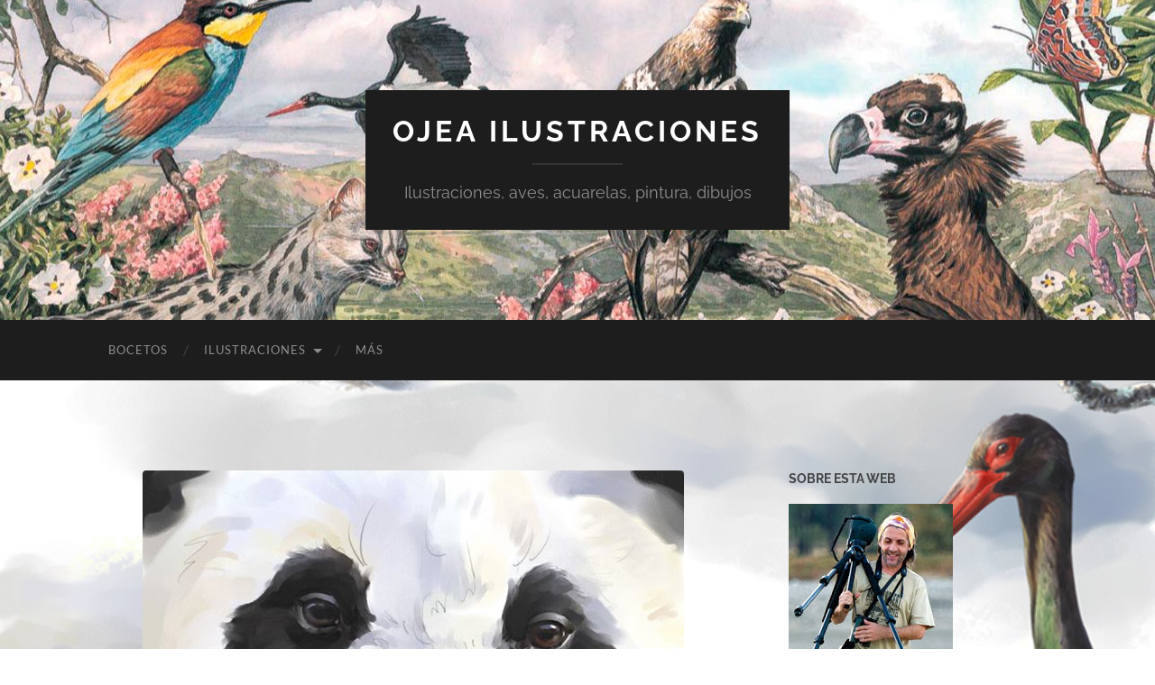

--- FILE ---
content_type: text/html; charset=UTF-8
request_url: https://www.ojeailustraciones.es/ilustraciones-de-mamiferos-i/970029_350304845100135_946016572_n/
body_size: 10954
content:
<!DOCTYPE html>

<html dir="ltr" lang="es" prefix="og: https://ogp.me/ns#">

	<head>

		<meta http-equiv="content-type" content="text/html" charset="UTF-8" />
		<meta name="viewport" content="width=device-width, initial-scale=1.0" >

		<link rel="profile" href="https://gmpg.org/xfn/11">

		<title>970029_350304845100135_946016572_n | Ojea ilustraciones</title>

		<!-- All in One SEO 4.9.3 - aioseo.com -->
	<meta name="description" content="Más ilustraciones interesantes en: Super Ilustraciones" />
	<meta name="robots" content="max-image-preview:large" />
	<meta name="author" content="admin"/>
	<link rel="canonical" href="https://www.ojeailustraciones.es/ilustraciones-de-mamiferos-i/970029_350304845100135_946016572_n/" />
	<meta name="generator" content="All in One SEO (AIOSEO) 4.9.3" />
		<meta property="og:locale" content="es_ES" />
		<meta property="og:site_name" content="Ojea ilustraciones | Ilustraciones, aves, acuarelas, pintura, dibujos" />
		<meta property="og:type" content="article" />
		<meta property="og:title" content="970029_350304845100135_946016572_n | Ojea ilustraciones" />
		<meta property="og:url" content="https://www.ojeailustraciones.es/ilustraciones-de-mamiferos-i/970029_350304845100135_946016572_n/" />
		<meta property="article:published_time" content="2018-07-10T11:12:31+00:00" />
		<meta property="article:modified_time" content="2018-09-11T08:15:21+00:00" />
		<meta name="twitter:card" content="summary" />
		<meta name="twitter:title" content="970029_350304845100135_946016572_n | Ojea ilustraciones" />
		<script type="application/ld+json" class="aioseo-schema">
			{"@context":"https:\/\/schema.org","@graph":[{"@type":"BreadcrumbList","@id":"https:\/\/www.ojeailustraciones.es\/ilustraciones-de-mamiferos-i\/970029_350304845100135_946016572_n\/#breadcrumblist","itemListElement":[{"@type":"ListItem","@id":"https:\/\/www.ojeailustraciones.es#listItem","position":1,"name":"Home","item":"https:\/\/www.ojeailustraciones.es","nextItem":{"@type":"ListItem","@id":"https:\/\/www.ojeailustraciones.es\/ilustraciones-de-mamiferos-i\/970029_350304845100135_946016572_n\/#listItem","name":"970029_350304845100135_946016572_n"}},{"@type":"ListItem","@id":"https:\/\/www.ojeailustraciones.es\/ilustraciones-de-mamiferos-i\/970029_350304845100135_946016572_n\/#listItem","position":2,"name":"970029_350304845100135_946016572_n","previousItem":{"@type":"ListItem","@id":"https:\/\/www.ojeailustraciones.es#listItem","name":"Home"}}]},{"@type":"ItemPage","@id":"https:\/\/www.ojeailustraciones.es\/ilustraciones-de-mamiferos-i\/970029_350304845100135_946016572_n\/#itempage","url":"https:\/\/www.ojeailustraciones.es\/ilustraciones-de-mamiferos-i\/970029_350304845100135_946016572_n\/","name":"970029_350304845100135_946016572_n | Ojea ilustraciones","description":"M\u00e1s ilustraciones interesantes en: Super Ilustraciones","inLanguage":"es-ES","isPartOf":{"@id":"https:\/\/www.ojeailustraciones.es\/#website"},"breadcrumb":{"@id":"https:\/\/www.ojeailustraciones.es\/ilustraciones-de-mamiferos-i\/970029_350304845100135_946016572_n\/#breadcrumblist"},"author":{"@id":"https:\/\/www.ojeailustraciones.es\/author\/admin\/#author"},"creator":{"@id":"https:\/\/www.ojeailustraciones.es\/author\/admin\/#author"},"datePublished":"2018-07-10T11:12:31+00:00","dateModified":"2018-09-11T08:15:21+00:00"},{"@type":"Organization","@id":"https:\/\/www.ojeailustraciones.es\/#organization","name":"Ojea ilustraciones","description":"Ilustraciones, aves, acuarelas, pintura, dibujos","url":"https:\/\/www.ojeailustraciones.es\/"},{"@type":"Person","@id":"https:\/\/www.ojeailustraciones.es\/author\/admin\/#author","url":"https:\/\/www.ojeailustraciones.es\/author\/admin\/","name":"admin","image":{"@type":"ImageObject","@id":"https:\/\/www.ojeailustraciones.es\/ilustraciones-de-mamiferos-i\/970029_350304845100135_946016572_n\/#authorImage","url":"https:\/\/secure.gravatar.com\/avatar\/8cf149acbf585d90ef7831b482517825a9ba126adbcca452386100e8be614f53?s=96&d=mm&r=g","width":96,"height":96,"caption":"admin"}},{"@type":"WebSite","@id":"https:\/\/www.ojeailustraciones.es\/#website","url":"https:\/\/www.ojeailustraciones.es\/","name":"Ojea ilustraciones","description":"Ilustraciones, aves, acuarelas, pintura, dibujos","inLanguage":"es-ES","publisher":{"@id":"https:\/\/www.ojeailustraciones.es\/#organization"}}]}
		</script>
		<!-- All in One SEO -->

<link rel="alternate" type="application/rss+xml" title="Ojea ilustraciones &raquo; Feed" href="https://www.ojeailustraciones.es/feed/" />
<link rel="alternate" title="oEmbed (JSON)" type="application/json+oembed" href="https://www.ojeailustraciones.es/wp-json/oembed/1.0/embed?url=https%3A%2F%2Fwww.ojeailustraciones.es%2Filustraciones-de-mamiferos-i%2F970029_350304845100135_946016572_n%2F" />
<link rel="alternate" title="oEmbed (XML)" type="text/xml+oembed" href="https://www.ojeailustraciones.es/wp-json/oembed/1.0/embed?url=https%3A%2F%2Fwww.ojeailustraciones.es%2Filustraciones-de-mamiferos-i%2F970029_350304845100135_946016572_n%2F&#038;format=xml" />
<style id='wp-img-auto-sizes-contain-inline-css' type='text/css'>
img:is([sizes=auto i],[sizes^="auto," i]){contain-intrinsic-size:3000px 1500px}
/*# sourceURL=wp-img-auto-sizes-contain-inline-css */
</style>

<style id='wp-emoji-styles-inline-css' type='text/css'>

	img.wp-smiley, img.emoji {
		display: inline !important;
		border: none !important;
		box-shadow: none !important;
		height: 1em !important;
		width: 1em !important;
		margin: 0 0.07em !important;
		vertical-align: -0.1em !important;
		background: none !important;
		padding: 0 !important;
	}
/*# sourceURL=wp-emoji-styles-inline-css */
</style>
<link rel='stylesheet' id='wp-block-library-css' href='https://www.ojeailustraciones.es/wp-includes/css/dist/block-library/style.min.css?ver=6.9' type='text/css' media='all' />
<style id='global-styles-inline-css' type='text/css'>
:root{--wp--preset--aspect-ratio--square: 1;--wp--preset--aspect-ratio--4-3: 4/3;--wp--preset--aspect-ratio--3-4: 3/4;--wp--preset--aspect-ratio--3-2: 3/2;--wp--preset--aspect-ratio--2-3: 2/3;--wp--preset--aspect-ratio--16-9: 16/9;--wp--preset--aspect-ratio--9-16: 9/16;--wp--preset--color--black: #000000;--wp--preset--color--cyan-bluish-gray: #abb8c3;--wp--preset--color--white: #fff;--wp--preset--color--pale-pink: #f78da7;--wp--preset--color--vivid-red: #cf2e2e;--wp--preset--color--luminous-vivid-orange: #ff6900;--wp--preset--color--luminous-vivid-amber: #fcb900;--wp--preset--color--light-green-cyan: #7bdcb5;--wp--preset--color--vivid-green-cyan: #00d084;--wp--preset--color--pale-cyan-blue: #8ed1fc;--wp--preset--color--vivid-cyan-blue: #0693e3;--wp--preset--color--vivid-purple: #9b51e0;--wp--preset--color--accent: #1abc9c;--wp--preset--color--dark-gray: #444;--wp--preset--color--medium-gray: #666;--wp--preset--color--light-gray: #888;--wp--preset--gradient--vivid-cyan-blue-to-vivid-purple: linear-gradient(135deg,rgb(6,147,227) 0%,rgb(155,81,224) 100%);--wp--preset--gradient--light-green-cyan-to-vivid-green-cyan: linear-gradient(135deg,rgb(122,220,180) 0%,rgb(0,208,130) 100%);--wp--preset--gradient--luminous-vivid-amber-to-luminous-vivid-orange: linear-gradient(135deg,rgb(252,185,0) 0%,rgb(255,105,0) 100%);--wp--preset--gradient--luminous-vivid-orange-to-vivid-red: linear-gradient(135deg,rgb(255,105,0) 0%,rgb(207,46,46) 100%);--wp--preset--gradient--very-light-gray-to-cyan-bluish-gray: linear-gradient(135deg,rgb(238,238,238) 0%,rgb(169,184,195) 100%);--wp--preset--gradient--cool-to-warm-spectrum: linear-gradient(135deg,rgb(74,234,220) 0%,rgb(151,120,209) 20%,rgb(207,42,186) 40%,rgb(238,44,130) 60%,rgb(251,105,98) 80%,rgb(254,248,76) 100%);--wp--preset--gradient--blush-light-purple: linear-gradient(135deg,rgb(255,206,236) 0%,rgb(152,150,240) 100%);--wp--preset--gradient--blush-bordeaux: linear-gradient(135deg,rgb(254,205,165) 0%,rgb(254,45,45) 50%,rgb(107,0,62) 100%);--wp--preset--gradient--luminous-dusk: linear-gradient(135deg,rgb(255,203,112) 0%,rgb(199,81,192) 50%,rgb(65,88,208) 100%);--wp--preset--gradient--pale-ocean: linear-gradient(135deg,rgb(255,245,203) 0%,rgb(182,227,212) 50%,rgb(51,167,181) 100%);--wp--preset--gradient--electric-grass: linear-gradient(135deg,rgb(202,248,128) 0%,rgb(113,206,126) 100%);--wp--preset--gradient--midnight: linear-gradient(135deg,rgb(2,3,129) 0%,rgb(40,116,252) 100%);--wp--preset--font-size--small: 16px;--wp--preset--font-size--medium: 20px;--wp--preset--font-size--large: 24px;--wp--preset--font-size--x-large: 42px;--wp--preset--font-size--regular: 19px;--wp--preset--font-size--larger: 32px;--wp--preset--spacing--20: 0.44rem;--wp--preset--spacing--30: 0.67rem;--wp--preset--spacing--40: 1rem;--wp--preset--spacing--50: 1.5rem;--wp--preset--spacing--60: 2.25rem;--wp--preset--spacing--70: 3.38rem;--wp--preset--spacing--80: 5.06rem;--wp--preset--shadow--natural: 6px 6px 9px rgba(0, 0, 0, 0.2);--wp--preset--shadow--deep: 12px 12px 50px rgba(0, 0, 0, 0.4);--wp--preset--shadow--sharp: 6px 6px 0px rgba(0, 0, 0, 0.2);--wp--preset--shadow--outlined: 6px 6px 0px -3px rgb(255, 255, 255), 6px 6px rgb(0, 0, 0);--wp--preset--shadow--crisp: 6px 6px 0px rgb(0, 0, 0);}:where(.is-layout-flex){gap: 0.5em;}:where(.is-layout-grid){gap: 0.5em;}body .is-layout-flex{display: flex;}.is-layout-flex{flex-wrap: wrap;align-items: center;}.is-layout-flex > :is(*, div){margin: 0;}body .is-layout-grid{display: grid;}.is-layout-grid > :is(*, div){margin: 0;}:where(.wp-block-columns.is-layout-flex){gap: 2em;}:where(.wp-block-columns.is-layout-grid){gap: 2em;}:where(.wp-block-post-template.is-layout-flex){gap: 1.25em;}:where(.wp-block-post-template.is-layout-grid){gap: 1.25em;}.has-black-color{color: var(--wp--preset--color--black) !important;}.has-cyan-bluish-gray-color{color: var(--wp--preset--color--cyan-bluish-gray) !important;}.has-white-color{color: var(--wp--preset--color--white) !important;}.has-pale-pink-color{color: var(--wp--preset--color--pale-pink) !important;}.has-vivid-red-color{color: var(--wp--preset--color--vivid-red) !important;}.has-luminous-vivid-orange-color{color: var(--wp--preset--color--luminous-vivid-orange) !important;}.has-luminous-vivid-amber-color{color: var(--wp--preset--color--luminous-vivid-amber) !important;}.has-light-green-cyan-color{color: var(--wp--preset--color--light-green-cyan) !important;}.has-vivid-green-cyan-color{color: var(--wp--preset--color--vivid-green-cyan) !important;}.has-pale-cyan-blue-color{color: var(--wp--preset--color--pale-cyan-blue) !important;}.has-vivid-cyan-blue-color{color: var(--wp--preset--color--vivid-cyan-blue) !important;}.has-vivid-purple-color{color: var(--wp--preset--color--vivid-purple) !important;}.has-black-background-color{background-color: var(--wp--preset--color--black) !important;}.has-cyan-bluish-gray-background-color{background-color: var(--wp--preset--color--cyan-bluish-gray) !important;}.has-white-background-color{background-color: var(--wp--preset--color--white) !important;}.has-pale-pink-background-color{background-color: var(--wp--preset--color--pale-pink) !important;}.has-vivid-red-background-color{background-color: var(--wp--preset--color--vivid-red) !important;}.has-luminous-vivid-orange-background-color{background-color: var(--wp--preset--color--luminous-vivid-orange) !important;}.has-luminous-vivid-amber-background-color{background-color: var(--wp--preset--color--luminous-vivid-amber) !important;}.has-light-green-cyan-background-color{background-color: var(--wp--preset--color--light-green-cyan) !important;}.has-vivid-green-cyan-background-color{background-color: var(--wp--preset--color--vivid-green-cyan) !important;}.has-pale-cyan-blue-background-color{background-color: var(--wp--preset--color--pale-cyan-blue) !important;}.has-vivid-cyan-blue-background-color{background-color: var(--wp--preset--color--vivid-cyan-blue) !important;}.has-vivid-purple-background-color{background-color: var(--wp--preset--color--vivid-purple) !important;}.has-black-border-color{border-color: var(--wp--preset--color--black) !important;}.has-cyan-bluish-gray-border-color{border-color: var(--wp--preset--color--cyan-bluish-gray) !important;}.has-white-border-color{border-color: var(--wp--preset--color--white) !important;}.has-pale-pink-border-color{border-color: var(--wp--preset--color--pale-pink) !important;}.has-vivid-red-border-color{border-color: var(--wp--preset--color--vivid-red) !important;}.has-luminous-vivid-orange-border-color{border-color: var(--wp--preset--color--luminous-vivid-orange) !important;}.has-luminous-vivid-amber-border-color{border-color: var(--wp--preset--color--luminous-vivid-amber) !important;}.has-light-green-cyan-border-color{border-color: var(--wp--preset--color--light-green-cyan) !important;}.has-vivid-green-cyan-border-color{border-color: var(--wp--preset--color--vivid-green-cyan) !important;}.has-pale-cyan-blue-border-color{border-color: var(--wp--preset--color--pale-cyan-blue) !important;}.has-vivid-cyan-blue-border-color{border-color: var(--wp--preset--color--vivid-cyan-blue) !important;}.has-vivid-purple-border-color{border-color: var(--wp--preset--color--vivid-purple) !important;}.has-vivid-cyan-blue-to-vivid-purple-gradient-background{background: var(--wp--preset--gradient--vivid-cyan-blue-to-vivid-purple) !important;}.has-light-green-cyan-to-vivid-green-cyan-gradient-background{background: var(--wp--preset--gradient--light-green-cyan-to-vivid-green-cyan) !important;}.has-luminous-vivid-amber-to-luminous-vivid-orange-gradient-background{background: var(--wp--preset--gradient--luminous-vivid-amber-to-luminous-vivid-orange) !important;}.has-luminous-vivid-orange-to-vivid-red-gradient-background{background: var(--wp--preset--gradient--luminous-vivid-orange-to-vivid-red) !important;}.has-very-light-gray-to-cyan-bluish-gray-gradient-background{background: var(--wp--preset--gradient--very-light-gray-to-cyan-bluish-gray) !important;}.has-cool-to-warm-spectrum-gradient-background{background: var(--wp--preset--gradient--cool-to-warm-spectrum) !important;}.has-blush-light-purple-gradient-background{background: var(--wp--preset--gradient--blush-light-purple) !important;}.has-blush-bordeaux-gradient-background{background: var(--wp--preset--gradient--blush-bordeaux) !important;}.has-luminous-dusk-gradient-background{background: var(--wp--preset--gradient--luminous-dusk) !important;}.has-pale-ocean-gradient-background{background: var(--wp--preset--gradient--pale-ocean) !important;}.has-electric-grass-gradient-background{background: var(--wp--preset--gradient--electric-grass) !important;}.has-midnight-gradient-background{background: var(--wp--preset--gradient--midnight) !important;}.has-small-font-size{font-size: var(--wp--preset--font-size--small) !important;}.has-medium-font-size{font-size: var(--wp--preset--font-size--medium) !important;}.has-large-font-size{font-size: var(--wp--preset--font-size--large) !important;}.has-x-large-font-size{font-size: var(--wp--preset--font-size--x-large) !important;}
/*# sourceURL=global-styles-inline-css */
</style>

<style id='classic-theme-styles-inline-css' type='text/css'>
/*! This file is auto-generated */
.wp-block-button__link{color:#fff;background-color:#32373c;border-radius:9999px;box-shadow:none;text-decoration:none;padding:calc(.667em + 2px) calc(1.333em + 2px);font-size:1.125em}.wp-block-file__button{background:#32373c;color:#fff;text-decoration:none}
/*# sourceURL=/wp-includes/css/classic-themes.min.css */
</style>
<link rel='stylesheet' id='dashicons-css' href='https://www.ojeailustraciones.es/wp-includes/css/dashicons.min.css?ver=6.9' type='text/css' media='all' />
<link rel='stylesheet' id='admin-bar-css' href='https://www.ojeailustraciones.es/wp-includes/css/admin-bar.min.css?ver=6.9' type='text/css' media='all' />
<style id='admin-bar-inline-css' type='text/css'>

    /* Hide CanvasJS credits for P404 charts specifically */
    #p404RedirectChart .canvasjs-chart-credit {
        display: none !important;
    }
    
    #p404RedirectChart canvas {
        border-radius: 6px;
    }

    .p404-redirect-adminbar-weekly-title {
        font-weight: bold;
        font-size: 14px;
        color: #fff;
        margin-bottom: 6px;
    }

    #wpadminbar #wp-admin-bar-p404_free_top_button .ab-icon:before {
        content: "\f103";
        color: #dc3545;
        top: 3px;
    }
    
    #wp-admin-bar-p404_free_top_button .ab-item {
        min-width: 80px !important;
        padding: 0px !important;
    }
    
    /* Ensure proper positioning and z-index for P404 dropdown */
    .p404-redirect-adminbar-dropdown-wrap { 
        min-width: 0; 
        padding: 0;
        position: static !important;
    }
    
    #wpadminbar #wp-admin-bar-p404_free_top_button_dropdown {
        position: static !important;
    }
    
    #wpadminbar #wp-admin-bar-p404_free_top_button_dropdown .ab-item {
        padding: 0 !important;
        margin: 0 !important;
    }
    
    .p404-redirect-dropdown-container {
        min-width: 340px;
        padding: 18px 18px 12px 18px;
        background: #23282d !important;
        color: #fff;
        border-radius: 12px;
        box-shadow: 0 8px 32px rgba(0,0,0,0.25);
        margin-top: 10px;
        position: relative !important;
        z-index: 999999 !important;
        display: block !important;
        border: 1px solid #444;
    }
    
    /* Ensure P404 dropdown appears on hover */
    #wpadminbar #wp-admin-bar-p404_free_top_button .p404-redirect-dropdown-container { 
        display: none !important;
    }
    
    #wpadminbar #wp-admin-bar-p404_free_top_button:hover .p404-redirect-dropdown-container { 
        display: block !important;
    }
    
    #wpadminbar #wp-admin-bar-p404_free_top_button:hover #wp-admin-bar-p404_free_top_button_dropdown .p404-redirect-dropdown-container {
        display: block !important;
    }
    
    .p404-redirect-card {
        background: #2c3338;
        border-radius: 8px;
        padding: 18px 18px 12px 18px;
        box-shadow: 0 2px 8px rgba(0,0,0,0.07);
        display: flex;
        flex-direction: column;
        align-items: flex-start;
        border: 1px solid #444;
    }
    
    .p404-redirect-btn {
        display: inline-block;
        background: #dc3545;
        color: #fff !important;
        font-weight: bold;
        padding: 5px 22px;
        border-radius: 8px;
        text-decoration: none;
        font-size: 17px;
        transition: background 0.2s, box-shadow 0.2s;
        margin-top: 8px;
        box-shadow: 0 2px 8px rgba(220,53,69,0.15);
        text-align: center;
        line-height: 1.6;
    }
    
    .p404-redirect-btn:hover {
        background: #c82333;
        color: #fff !important;
        box-shadow: 0 4px 16px rgba(220,53,69,0.25);
    }
    
    /* Prevent conflicts with other admin bar dropdowns */
    #wpadminbar .ab-top-menu > li:hover > .ab-item,
    #wpadminbar .ab-top-menu > li.hover > .ab-item {
        z-index: auto;
    }
    
    #wpadminbar #wp-admin-bar-p404_free_top_button:hover > .ab-item {
        z-index: 999998 !important;
    }
    
/*# sourceURL=admin-bar-inline-css */
</style>
<link rel='stylesheet' id='hemingway_googleFonts-css' href='https://www.ojeailustraciones.es/wp-content/themes/hemingway/assets/css/fonts.css' type='text/css' media='all' />
<link rel='stylesheet' id='hemingway_style-css' href='https://www.ojeailustraciones.es/wp-content/themes/hemingway/style.css?ver=2.3.2' type='text/css' media='all' />
<script type="text/javascript" src="https://www.ojeailustraciones.es/wp-includes/js/jquery/jquery.min.js?ver=3.7.1" id="jquery-core-js"></script>
<script type="text/javascript" src="https://www.ojeailustraciones.es/wp-includes/js/jquery/jquery-migrate.min.js?ver=3.4.1" id="jquery-migrate-js"></script>
<link rel="https://api.w.org/" href="https://www.ojeailustraciones.es/wp-json/" /><link rel="alternate" title="JSON" type="application/json" href="https://www.ojeailustraciones.es/wp-json/wp/v2/media/74" /><link rel="EditURI" type="application/rsd+xml" title="RSD" href="https://www.ojeailustraciones.es/xmlrpc.php?rsd" />
<meta name="generator" content="WordPress 6.9" />
<link rel='shortlink' href='https://www.ojeailustraciones.es/?p=74' />
<style>
		#category-posts-7-internal ul {padding: 0;}
#category-posts-7-internal .cat-post-item img {max-width: initial; max-height: initial; margin: initial;}
#category-posts-7-internal .cat-post-author {margin-bottom: 0;}
#category-posts-7-internal .cat-post-thumbnail {margin: 5px 10px 5px 0;}
#category-posts-7-internal .cat-post-item:before {content: ""; clear: both;}
#category-posts-7-internal .cat-post-excerpt-more {display: inline-block;}
#category-posts-7-internal .cat-post-item {list-style: none; margin: 3px 0 10px; padding: 3px 0;}
#category-posts-7-internal .cat-post-current .cat-post-title {font-weight: bold; text-transform: uppercase;}
#category-posts-7-internal [class*=cat-post-tax] {font-size: 0.85em;}
#category-posts-7-internal [class*=cat-post-tax] * {display:inline-block;}
#category-posts-7-internal .cat-post-item:after {content: ""; display: table;	clear: both;}
#category-posts-7-internal .cat-post-item .cat-post-title {overflow: hidden;text-overflow: ellipsis;white-space: initial;display: -webkit-box;-webkit-line-clamp: 2;-webkit-box-orient: vertical;padding-bottom: 0 !important;}
#category-posts-7-internal .cat-post-item:after {content: ""; display: table;	clear: both;}
#category-posts-7-internal .cat-post-thumbnail {display:block; float:left; margin:5px 10px 5px 0;}
#category-posts-7-internal .cat-post-crop {overflow:hidden;display:block;}
#category-posts-7-internal p {margin:5px 0 0 0}
#category-posts-7-internal li > div {margin:5px 0 0 0; clear:both;}
#category-posts-7-internal .dashicons {vertical-align:middle;}
#category-posts-7-internal .cat-post-thumbnail .cat-post-crop img {height: 150px;}
#category-posts-7-internal .cat-post-thumbnail .cat-post-crop img {width: 150px;}
#category-posts-7-internal .cat-post-thumbnail .cat-post-crop img {object-fit: cover; max-width: 100%; display: block;}
#category-posts-7-internal .cat-post-thumbnail .cat-post-crop-not-supported img {width: 100%;}
#category-posts-7-internal .cat-post-thumbnail {max-width:100%;}
#category-posts-7-internal .cat-post-item img {margin: initial;}
#category-posts-6-internal ul {padding: 0;}
#category-posts-6-internal .cat-post-item img {max-width: initial; max-height: initial; margin: initial;}
#category-posts-6-internal .cat-post-author {margin-bottom: 0;}
#category-posts-6-internal .cat-post-thumbnail {margin: 5px 10px 5px 0;}
#category-posts-6-internal .cat-post-item:before {content: ""; clear: both;}
#category-posts-6-internal .cat-post-excerpt-more {display: inline-block;}
#category-posts-6-internal .cat-post-item {list-style: none; margin: 3px 0 10px; padding: 3px 0;}
#category-posts-6-internal .cat-post-current .cat-post-title {font-weight: bold; text-transform: uppercase;}
#category-posts-6-internal [class*=cat-post-tax] {font-size: 0.85em;}
#category-posts-6-internal [class*=cat-post-tax] * {display:inline-block;}
#category-posts-6-internal .cat-post-item:after {content: ""; display: table;	clear: both;}
#category-posts-6-internal .cat-post-item .cat-post-title {overflow: hidden;text-overflow: ellipsis;white-space: initial;display: -webkit-box;-webkit-line-clamp: 2;-webkit-box-orient: vertical;padding-bottom: 0 !important;}
#category-posts-6-internal .cat-post-item:after {content: ""; display: table;	clear: both;}
#category-posts-6-internal .cat-post-thumbnail {display:block; float:left; margin:5px 10px 5px 0;}
#category-posts-6-internal .cat-post-crop {overflow:hidden;display:block;}
#category-posts-6-internal p {margin:5px 0 0 0}
#category-posts-6-internal li > div {margin:5px 0 0 0; clear:both;}
#category-posts-6-internal .dashicons {vertical-align:middle;}
#category-posts-6-internal .cat-post-thumbnail .cat-post-crop img {height: 150px;}
#category-posts-6-internal .cat-post-thumbnail .cat-post-crop img {width: 150px;}
#category-posts-6-internal .cat-post-thumbnail .cat-post-crop img {object-fit: cover; max-width: 100%; display: block;}
#category-posts-6-internal .cat-post-thumbnail .cat-post-crop-not-supported img {width: 100%;}
#category-posts-6-internal .cat-post-thumbnail {max-width:100%;}
#category-posts-6-internal .cat-post-item img {margin: initial;}
#category-posts-5-internal ul {padding: 0;}
#category-posts-5-internal .cat-post-item img {max-width: initial; max-height: initial; margin: initial;}
#category-posts-5-internal .cat-post-author {margin-bottom: 0;}
#category-posts-5-internal .cat-post-thumbnail {margin: 5px 10px 5px 0;}
#category-posts-5-internal .cat-post-item:before {content: ""; clear: both;}
#category-posts-5-internal .cat-post-excerpt-more {display: inline-block;}
#category-posts-5-internal .cat-post-item {list-style: none; margin: 3px 0 10px; padding: 3px 0;}
#category-posts-5-internal .cat-post-current .cat-post-title {font-weight: bold; text-transform: uppercase;}
#category-posts-5-internal [class*=cat-post-tax] {font-size: 0.85em;}
#category-posts-5-internal [class*=cat-post-tax] * {display:inline-block;}
#category-posts-5-internal .cat-post-item:after {content: ""; display: table;	clear: both;}
#category-posts-5-internal .cat-post-item .cat-post-title {overflow: hidden;text-overflow: ellipsis;white-space: initial;display: -webkit-box;-webkit-line-clamp: 2;-webkit-box-orient: vertical;padding-bottom: 0 !important;}
#category-posts-5-internal .cat-post-item:after {content: ""; display: table;	clear: both;}
#category-posts-5-internal .cat-post-thumbnail {display:block; float:left; margin:5px 10px 5px 0;}
#category-posts-5-internal .cat-post-crop {overflow:hidden;display:block;}
#category-posts-5-internal p {margin:5px 0 0 0}
#category-posts-5-internal li > div {margin:5px 0 0 0; clear:both;}
#category-posts-5-internal .dashicons {vertical-align:middle;}
#category-posts-5-internal .cat-post-thumbnail .cat-post-crop img {height: 150px;}
#category-posts-5-internal .cat-post-thumbnail .cat-post-crop img {width: 150px;}
#category-posts-5-internal .cat-post-thumbnail .cat-post-crop img {object-fit: cover; max-width: 100%; display: block;}
#category-posts-5-internal .cat-post-thumbnail .cat-post-crop-not-supported img {width: 100%;}
#category-posts-5-internal .cat-post-thumbnail {max-width:100%;}
#category-posts-5-internal .cat-post-item img {margin: initial;}
#category-posts-2-internal ul {padding: 0;}
#category-posts-2-internal .cat-post-item img {max-width: initial; max-height: initial; margin: initial;}
#category-posts-2-internal .cat-post-author {margin-bottom: 0;}
#category-posts-2-internal .cat-post-thumbnail {margin: 5px 10px 5px 0;}
#category-posts-2-internal .cat-post-item:before {content: ""; clear: both;}
#category-posts-2-internal .cat-post-excerpt-more {display: inline-block;}
#category-posts-2-internal .cat-post-item {list-style: none; margin: 3px 0 10px; padding: 3px 0;}
#category-posts-2-internal .cat-post-current .cat-post-title {font-weight: bold; text-transform: uppercase;}
#category-posts-2-internal [class*=cat-post-tax] {font-size: 0.85em;}
#category-posts-2-internal [class*=cat-post-tax] * {display:inline-block;}
#category-posts-2-internal .cat-post-item:after {content: ""; display: table;	clear: both;}
#category-posts-2-internal .cat-post-item .cat-post-title {overflow: hidden;text-overflow: ellipsis;white-space: initial;display: -webkit-box;-webkit-line-clamp: 2;-webkit-box-orient: vertical;padding-bottom: 0 !important;}
#category-posts-2-internal .cat-post-item:after {content: ""; display: table;	clear: both;}
#category-posts-2-internal .cat-post-thumbnail {display:block; float:left; margin:5px 10px 5px 0;}
#category-posts-2-internal .cat-post-crop {overflow:hidden;display:block;}
#category-posts-2-internal p {margin:5px 0 0 0}
#category-posts-2-internal li > div {margin:5px 0 0 0; clear:both;}
#category-posts-2-internal .dashicons {vertical-align:middle;}
#category-posts-2-internal .cat-post-thumbnail .cat-post-crop img {height: 200px;}
#category-posts-2-internal .cat-post-thumbnail .cat-post-crop img {width: 200px;}
#category-posts-2-internal .cat-post-thumbnail .cat-post-crop img {object-fit: cover; max-width: 100%; display: block;}
#category-posts-2-internal .cat-post-thumbnail .cat-post-crop-not-supported img {width: 100%;}
#category-posts-2-internal .cat-post-thumbnail {max-width:100%;}
#category-posts-2-internal .cat-post-item img {margin: initial;}
#category-posts-3-internal ul {padding: 0;}
#category-posts-3-internal .cat-post-item img {max-width: initial; max-height: initial; margin: initial;}
#category-posts-3-internal .cat-post-author {margin-bottom: 0;}
#category-posts-3-internal .cat-post-thumbnail {margin: 5px 10px 5px 0;}
#category-posts-3-internal .cat-post-item:before {content: ""; clear: both;}
#category-posts-3-internal .cat-post-excerpt-more {display: inline-block;}
#category-posts-3-internal .cat-post-item {list-style: none; margin: 3px 0 10px; padding: 3px 0;}
#category-posts-3-internal .cat-post-current .cat-post-title {font-weight: bold; text-transform: uppercase;}
#category-posts-3-internal [class*=cat-post-tax] {font-size: 0.85em;}
#category-posts-3-internal [class*=cat-post-tax] * {display:inline-block;}
#category-posts-3-internal .cat-post-item:after {content: ""; display: table;	clear: both;}
#category-posts-3-internal .cat-post-item .cat-post-title {overflow: hidden;text-overflow: ellipsis;white-space: initial;display: -webkit-box;-webkit-line-clamp: 2;-webkit-box-orient: vertical;padding-bottom: 0 !important;}
#category-posts-3-internal .cat-post-item:after {content: ""; display: table;	clear: both;}
#category-posts-3-internal .cat-post-thumbnail {display:block; float:left; margin:5px 10px 5px 0;}
#category-posts-3-internal .cat-post-crop {overflow:hidden;display:block;}
#category-posts-3-internal p {margin:5px 0 0 0}
#category-posts-3-internal li > div {margin:5px 0 0 0; clear:both;}
#category-posts-3-internal .dashicons {vertical-align:middle;}
#category-posts-3-internal .cat-post-thumbnail .cat-post-crop img {height: 200px;}
#category-posts-3-internal .cat-post-thumbnail .cat-post-crop img {width: 200px;}
#category-posts-3-internal .cat-post-thumbnail .cat-post-crop img {object-fit: cover; max-width: 100%; display: block;}
#category-posts-3-internal .cat-post-thumbnail .cat-post-crop-not-supported img {width: 100%;}
#category-posts-3-internal .cat-post-thumbnail {max-width:100%;}
#category-posts-3-internal .cat-post-item img {margin: initial;}
#category-posts-4-internal ul {padding: 0;}
#category-posts-4-internal .cat-post-item img {max-width: initial; max-height: initial; margin: initial;}
#category-posts-4-internal .cat-post-author {margin-bottom: 0;}
#category-posts-4-internal .cat-post-thumbnail {margin: 5px 10px 5px 0;}
#category-posts-4-internal .cat-post-item:before {content: ""; clear: both;}
#category-posts-4-internal .cat-post-excerpt-more {display: inline-block;}
#category-posts-4-internal .cat-post-item {list-style: none; margin: 3px 0 10px; padding: 3px 0;}
#category-posts-4-internal .cat-post-current .cat-post-title {font-weight: bold; text-transform: uppercase;}
#category-posts-4-internal [class*=cat-post-tax] {font-size: 0.85em;}
#category-posts-4-internal [class*=cat-post-tax] * {display:inline-block;}
#category-posts-4-internal .cat-post-item:after {content: ""; display: table;	clear: both;}
#category-posts-4-internal .cat-post-item .cat-post-title {overflow: hidden;text-overflow: ellipsis;white-space: initial;display: -webkit-box;-webkit-line-clamp: 2;-webkit-box-orient: vertical;padding-bottom: 0 !important;}
#category-posts-4-internal .cat-post-item:after {content: ""; display: table;	clear: both;}
#category-posts-4-internal .cat-post-thumbnail {display:block; float:left; margin:5px 10px 5px 0;}
#category-posts-4-internal .cat-post-crop {overflow:hidden;display:block;}
#category-posts-4-internal p {margin:5px 0 0 0}
#category-posts-4-internal li > div {margin:5px 0 0 0; clear:both;}
#category-posts-4-internal .dashicons {vertical-align:middle;}
#category-posts-4-internal .cat-post-thumbnail .cat-post-crop img {height: 200px;}
#category-posts-4-internal .cat-post-thumbnail .cat-post-crop img {width: 200px;}
#category-posts-4-internal .cat-post-thumbnail .cat-post-crop img {object-fit: cover; max-width: 100%; display: block;}
#category-posts-4-internal .cat-post-thumbnail .cat-post-crop-not-supported img {width: 100%;}
#category-posts-4-internal .cat-post-thumbnail {max-width:100%;}
#category-posts-4-internal .cat-post-item img {margin: initial;}
</style>
		<style> .entry-footer .byline{ display:none !important; } </style><style> .entry-meta .byline{ display:none !important; } </style><style> .entry-footer .posted-on{ display:none !important; } </style><style> .entry-meta .entry-date{ display:none !important; } </style><style> .entry-meta .date{ display:none !important; } </style><style> .entry-footer .cat-links{ display:none !important; } </style><style> .entry-meta .cat-links{ display:none !important; } </style><style> .entry-meta .categories-links{ display:none !important; } </style><style> .entry-footer .comments-link{ display:none !important; } </style><style> .entry-meta .comments-link{ display:none !important; } </style><style> .entry-footer .edit-link{ display:none !important; } </style><style> .entry-meta .edit-link{ display:none !important; } </style><style>/* CSS added by WP Meta and Date Remover*/.entry-meta {display:none !important;}
	.home .entry-meta { display: none; }
	.entry-footer {display:none !important;}
	.home .entry-footer { display: none; }</style><style type='text/css'>.rp4wp-related-posts ul{width:100%;padding:0;margin:0;float:left;}
.rp4wp-related-posts ul>li{list-style:none;padding:0;margin:0;padding-bottom:20px;clear:both;}
.rp4wp-related-posts ul>li>p{margin:0;padding:0;}
.rp4wp-related-post-image{width:35%;padding-right:25px;-moz-box-sizing:border-box;-webkit-box-sizing:border-box;box-sizing:border-box;float:left;}</style>
<style type="text/css" id="custom-background-css">
body.custom-background { background-image: url("https://www.ojeailustraciones.es/wp-content/uploads/2018/07/ilustracic3b3n-aves-gredos-iruelas.jpg"); background-position: left top; background-size: cover; background-repeat: no-repeat; background-attachment: fixed; }
</style>
	<link rel="icon" href="https://www.ojeailustraciones.es/wp-content/uploads/2018/07/cropped-ilustracion-mamiferos-16-32x32.jpg" sizes="32x32" />
<link rel="icon" href="https://www.ojeailustraciones.es/wp-content/uploads/2018/07/cropped-ilustracion-mamiferos-16-192x192.jpg" sizes="192x192" />
<link rel="apple-touch-icon" href="https://www.ojeailustraciones.es/wp-content/uploads/2018/07/cropped-ilustracion-mamiferos-16-180x180.jpg" />
<meta name="msapplication-TileImage" content="https://www.ojeailustraciones.es/wp-content/uploads/2018/07/cropped-ilustracion-mamiferos-16-270x270.jpg" />
		<style type="text/css" id="wp-custom-css">
			.credits-right {
	display: none;
}		</style>
		
	</head>
	
	<body data-rsssl=1 class="attachment wp-singular attachment-template-default single single-attachment postid-74 attachmentid-74 attachment-jpeg custom-background wp-theme-hemingway wp-child-theme-ojea">

		
		<a class="skip-link button" href="#site-content">Saltar al contenido</a>
	
		<div class="big-wrapper">
	
			<div class="header-cover section bg-dark-light no-padding">

						
				<div class="header section" style="background-image: url( https://www.ojeailustraciones.es/wp-content/uploads/2018/07/cropped-ojea-ilustraciones.jpg );">
							
					<div class="header-inner section-inner">
					
											
							<div class="blog-info">
							
																	<div class="blog-title">
										<a href="https://www.ojeailustraciones.es" rel="home">Ojea ilustraciones</a>
									</div>
																
																	<p class="blog-description">Ilustraciones, aves, acuarelas, pintura, dibujos</p>
															
							</div><!-- .blog-info -->
							
															
					</div><!-- .header-inner -->
								
				</div><!-- .header -->
			
			</div><!-- .bg-dark -->
			
			<div class="navigation section no-padding bg-dark">
			
				<div class="navigation-inner section-inner group">
				
					<div class="toggle-container section-inner hidden">
			
						<button type="button" class="nav-toggle toggle">
							<div class="bar"></div>
							<div class="bar"></div>
							<div class="bar"></div>
							<span class="screen-reader-text">Alternar el menú móvil</span>
						</button>
						
						<button type="button" class="search-toggle toggle">
							<div class="metal"></div>
							<div class="glass"></div>
							<div class="handle"></div>
							<span class="screen-reader-text">Alternar el campo de búsqueda</span>
						</button>
											
					</div><!-- .toggle-container -->
					
					<div class="blog-search hidden">
						<form role="search" method="get" class="search-form" action="https://www.ojeailustraciones.es/">
				<label>
					<span class="screen-reader-text">Buscar:</span>
					<input type="search" class="search-field" placeholder="Buscar &hellip;" value="" name="s" />
				</label>
				<input type="submit" class="search-submit" value="Buscar" />
			</form>					</div><!-- .blog-search -->
				
					<ul class="blog-menu">
						<li id="menu-item-256" class="menu-item menu-item-type-taxonomy menu-item-object-category menu-item-256"><a href="https://www.ojeailustraciones.es/category/bocetos/">Bocetos</a></li>
<li id="menu-item-257" class="menu-item menu-item-type-taxonomy menu-item-object-category menu-item-has-children menu-item-257"><a href="https://www.ojeailustraciones.es/category/ilustraciones/">Ilustraciones</a>
<ul class="sub-menu">
	<li id="menu-item-258" class="menu-item menu-item-type-taxonomy menu-item-object-category menu-item-258"><a href="https://www.ojeailustraciones.es/category/ilustraciones/anfibios/">Anfíbios</a></li>
	<li id="menu-item-259" class="menu-item menu-item-type-taxonomy menu-item-object-category menu-item-259"><a href="https://www.ojeailustraciones.es/category/ilustraciones/aves/">Aves</a></li>
	<li id="menu-item-260" class="menu-item menu-item-type-taxonomy menu-item-object-category menu-item-260"><a href="https://www.ojeailustraciones.es/category/ilustraciones/caricaturas/">Caricaturas</a></li>
	<li id="menu-item-261" class="menu-item menu-item-type-taxonomy menu-item-object-category menu-item-261"><a href="https://www.ojeailustraciones.es/category/ilustraciones/insectos/">Insectos</a></li>
	<li id="menu-item-262" class="menu-item menu-item-type-taxonomy menu-item-object-category menu-item-262"><a href="https://www.ojeailustraciones.es/category/ilustraciones/mamiferos/">Mamíferos</a></li>
	<li id="menu-item-264" class="menu-item menu-item-type-taxonomy menu-item-object-category menu-item-264"><a href="https://www.ojeailustraciones.es/category/ilustraciones/peces/">Peces</a></li>
	<li id="menu-item-265" class="menu-item menu-item-type-taxonomy menu-item-object-category menu-item-265"><a href="https://www.ojeailustraciones.es/category/ilustraciones/plantas/">Plantas</a></li>
	<li id="menu-item-266" class="menu-item menu-item-type-taxonomy menu-item-object-category menu-item-266"><a href="https://www.ojeailustraciones.es/category/ilustraciones/rectiles/">Rectiles</a></li>
	<li id="menu-item-267" class="menu-item menu-item-type-taxonomy menu-item-object-category menu-item-267"><a href="https://www.ojeailustraciones.es/category/ilustraciones/setas/">Setas</a></li>
	<li id="menu-item-263" class="menu-item menu-item-type-taxonomy menu-item-object-category menu-item-263"><a href="https://www.ojeailustraciones.es/category/ilustraciones/otras/">Otras</a></li>
</ul>
</li>
<li id="menu-item-268" class="menu-item menu-item-type-taxonomy menu-item-object-category menu-item-268"><a href="https://www.ojeailustraciones.es/category/mas/">Más</a></li>
					 </ul><!-- .blog-menu -->
					 
					 <ul class="mobile-menu">
					
						<li class="menu-item menu-item-type-taxonomy menu-item-object-category menu-item-256"><a href="https://www.ojeailustraciones.es/category/bocetos/">Bocetos</a></li>
<li class="menu-item menu-item-type-taxonomy menu-item-object-category menu-item-has-children menu-item-257"><a href="https://www.ojeailustraciones.es/category/ilustraciones/">Ilustraciones</a>
<ul class="sub-menu">
	<li class="menu-item menu-item-type-taxonomy menu-item-object-category menu-item-258"><a href="https://www.ojeailustraciones.es/category/ilustraciones/anfibios/">Anfíbios</a></li>
	<li class="menu-item menu-item-type-taxonomy menu-item-object-category menu-item-259"><a href="https://www.ojeailustraciones.es/category/ilustraciones/aves/">Aves</a></li>
	<li class="menu-item menu-item-type-taxonomy menu-item-object-category menu-item-260"><a href="https://www.ojeailustraciones.es/category/ilustraciones/caricaturas/">Caricaturas</a></li>
	<li class="menu-item menu-item-type-taxonomy menu-item-object-category menu-item-261"><a href="https://www.ojeailustraciones.es/category/ilustraciones/insectos/">Insectos</a></li>
	<li class="menu-item menu-item-type-taxonomy menu-item-object-category menu-item-262"><a href="https://www.ojeailustraciones.es/category/ilustraciones/mamiferos/">Mamíferos</a></li>
	<li class="menu-item menu-item-type-taxonomy menu-item-object-category menu-item-264"><a href="https://www.ojeailustraciones.es/category/ilustraciones/peces/">Peces</a></li>
	<li class="menu-item menu-item-type-taxonomy menu-item-object-category menu-item-265"><a href="https://www.ojeailustraciones.es/category/ilustraciones/plantas/">Plantas</a></li>
	<li class="menu-item menu-item-type-taxonomy menu-item-object-category menu-item-266"><a href="https://www.ojeailustraciones.es/category/ilustraciones/rectiles/">Rectiles</a></li>
	<li class="menu-item menu-item-type-taxonomy menu-item-object-category menu-item-267"><a href="https://www.ojeailustraciones.es/category/ilustraciones/setas/">Setas</a></li>
	<li class="menu-item menu-item-type-taxonomy menu-item-object-category menu-item-263"><a href="https://www.ojeailustraciones.es/category/ilustraciones/otras/">Otras</a></li>
</ul>
</li>
<li class="menu-item menu-item-type-taxonomy menu-item-object-category menu-item-268"><a href="https://www.ojeailustraciones.es/category/mas/">Más</a></li>
						
					 </ul><!-- .mobile-menu -->
				 
				</div><!-- .navigation-inner -->
				
			</div><!-- .navigation -->
<main class="wrapper section-inner group" id="site-content">

	<div class="content left">
											        
				
				<div class="posts">
			
					<div id="post-74" class="post-74 attachment type-attachment status-inherit hentry">
					
						<div class="content-inner">
											
							<figure class="featured-media">
							
															
								<a href="https://www.ojeailustraciones.es/wp-content/uploads/2018/07/970029_350304845100135_946016572_n.jpg" rel="attachment">
									<img width="600" height="869" src="https://www.ojeailustraciones.es/wp-content/uploads/2018/07/970029_350304845100135_946016572_n.jpg" class="attachment-post-image size-post-image" alt="" decoding="async" fetchpriority="high" srcset="https://www.ojeailustraciones.es/wp-content/uploads/2018/07/970029_350304845100135_946016572_n.jpg 600w, https://www.ojeailustraciones.es/wp-content/uploads/2018/07/970029_350304845100135_946016572_n-207x300.jpg 207w" sizes="(max-width: 600px) 100vw, 600px" />								</a>
							
							</figure><!-- .featured-media -->
							
							<div class="post-header">
							
								<h1 class="post-title">970029_350304845100135_946016572_n.jpg</h1>
								
								<div class="post-meta">
								
									<span></span>
									
									<span class="date-sep"> / </span>
								
									<span>600 <span style="text-transform:lowercase;">x</span> 600 px</span>
								
								</div>
							
							</div><!-- .post-header -->
			
																				
						</div><!-- .content-inner -->
						
						<div class="post-meta-bottom">
										
							<div class="post-nav group">
							
																<a href="https://www.ojeailustraciones.es/ilustraciones-de-mamiferos-i/970029_350304845100135_946016572_n/" class="post-nav-older" rel="attachment">&laquo; <span>Adjunto</span> anterior</a>
								<a href="https://www.ojeailustraciones.es/ilustraciones-de-mamiferos-i/1098203_349080298555923_1214008244_n/" class="post-nav-newer" rel="attachment"><span>Adjunto</span> siguiente &raquo;</a>
														
							</div><!-- .post-nav -->
						
						</div><!-- .post-meta-bottom -->
						
						    
					
			</div><!-- .post -->
			
		</div><!-- .posts -->
		
	</div><!-- .content -->
	
	
	<div class="sidebar right" role="complementary">
		<div id="text-2" class="widget widget_text"><div class="widget-content"><h3 class="widget-title">Sobre esta web</h3>			<div class="textwidget"><p><img loading="lazy" decoding="async" class="size-full wp-image-12 aligncenter" src="https://www.ojeailustraciones.es/wp-content/uploads/2018/07/potri.jpg" alt="" width="182" height="163" /></p>
<p>Esta web ha sido creada como homenaje al gran ilustrador de la naturaleza <strong>Antonio Ojea «Potri»</strong>.</p>
<p>Puedes ver más información en su página de <a href="https://www.facebook.com/ojeailustraciones/">Facebook</a> y su <a href="https://ojeailustraciones.wordpress.com/">blog personal</a>.</p>
</div>
		</div></div><div id="search-2" class="widget widget_search"><div class="widget-content"><form role="search" method="get" class="search-form" action="https://www.ojeailustraciones.es/">
				<label>
					<span class="screen-reader-text">Buscar:</span>
					<input type="search" class="search-field" placeholder="Buscar &hellip;" value="" name="s" />
				</label>
				<input type="submit" class="search-submit" value="Buscar" />
			</form></div></div><div id="category-posts-2" class="widget cat-post-widget"><div class="widget-content"><h3 class="widget-title">Ilustraciones de Mamíferos</h3><ul id="category-posts-2-internal" class="category-posts-internal">
<li class='cat-post-item'><div><a class="cat-post-title" href="https://www.ojeailustraciones.es/ilustraciones-de-mamiferos-iv/" rel="bookmark">Ilustraciones de mamíferos (IV)</a></div><div>
<a class="cat-post-thumbnail cat-post-none" href="https://www.ojeailustraciones.es/ilustraciones-de-mamiferos-iv/" title="Ilustraciones de mamíferos (IV)"><span class="cat-post-crop cat-post-format cat-post-format-standard"><img width="200" height="200" src="https://www.ojeailustraciones.es/wp-content/uploads/2018/07/ilustracion-mamiferos-16-256x300.jpg" class="attachment-medium size-medium wp-post-image" alt="" data-cat-posts-width="200" data-cat-posts-height="200" loading="lazy" /></span></a></div></li><li class='cat-post-item'><div><a class="cat-post-title" href="https://www.ojeailustraciones.es/ilustraciones-de-mamiferos-iii/" rel="bookmark">Ilustraciones de mamíferos (III)</a></div><div>
<a class="cat-post-thumbnail cat-post-none" href="https://www.ojeailustraciones.es/ilustraciones-de-mamiferos-iii/" title="Ilustraciones de mamíferos (III)"><span class="cat-post-crop cat-post-format cat-post-format-standard"><img width="200" height="200" src="https://www.ojeailustraciones.es/wp-content/uploads/2018/07/ilustracion-mamiferos-11-226x300.jpg" class="attachment-medium size-medium wp-post-image" alt="" data-cat-posts-width="200" data-cat-posts-height="200" loading="lazy" /></span></a></div></li><li class='cat-post-item'><div><a class="cat-post-title" href="https://www.ojeailustraciones.es/ilustraciones-de-mamiferos-ii/" rel="bookmark">Ilustraciones de mamíferos (II)</a></div><div>
<a class="cat-post-thumbnail cat-post-none" href="https://www.ojeailustraciones.es/ilustraciones-de-mamiferos-ii/" title="Ilustraciones de mamíferos (II)"><span class="cat-post-crop cat-post-format cat-post-format-standard"><img width="200" height="200" src="https://www.ojeailustraciones.es/wp-content/uploads/2018/07/ilustracion-mamiferos-06-218x300.jpg" class="attachment-medium size-medium wp-post-image" alt="" data-cat-posts-width="200" data-cat-posts-height="200" loading="lazy" /></span></a></div></li><li class='cat-post-item'><div><a class="cat-post-title" href="https://www.ojeailustraciones.es/ilustraciones-de-mamiferos-i/" rel="bookmark">Ilustraciones de mamíferos (I)</a></div><div>
<a class="cat-post-thumbnail cat-post-none" href="https://www.ojeailustraciones.es/ilustraciones-de-mamiferos-i/" title="Ilustraciones de mamíferos (I)"><span class="cat-post-crop cat-post-format cat-post-format-standard"><img width="200" height="200" src="https://www.ojeailustraciones.es/wp-content/uploads/2018/07/ilustracion-mamiferos-01-207x300.jpg" class="attachment-medium size-medium wp-post-image" alt="" data-cat-posts-width="200" data-cat-posts-height="200" loading="lazy" /></span></a></div></li></ul>
</div></div><div id="category-posts-3" class="widget cat-post-widget"><div class="widget-content"><h3 class="widget-title">Ilustraciones de Aves</h3><ul id="category-posts-3-internal" class="category-posts-internal">
<li class='cat-post-item'><div><a class="cat-post-title" href="https://www.ojeailustraciones.es/ilustraciones-de-aves-vi/" rel="bookmark">Ilustraciones de aves (VI)</a></div><div>
<a class="cat-post-thumbnail cat-post-none" href="https://www.ojeailustraciones.es/ilustraciones-de-aves-vi/" title="Ilustraciones de aves (VI)"><span class="cat-post-crop cat-post-format cat-post-format-standard"><img width="200" height="200" src="https://www.ojeailustraciones.es/wp-content/uploads/2018/07/ilustracion-ave-36-300x216.jpg" class="attachment-medium size-medium wp-post-image" alt="" data-cat-posts-width="200" data-cat-posts-height="200" loading="lazy" /></span></a></div></li><li class='cat-post-item'><div><a class="cat-post-title" href="https://www.ojeailustraciones.es/ilustraciones-de-aves-v/" rel="bookmark">Ilustraciones de aves (V)</a></div><div>
<a class="cat-post-thumbnail cat-post-none" href="https://www.ojeailustraciones.es/ilustraciones-de-aves-v/" title="Ilustraciones de aves (V)"><span class="cat-post-crop cat-post-format cat-post-format-standard"><img width="200" height="200" src="https://www.ojeailustraciones.es/wp-content/uploads/2018/07/ilustracion-ave-25.jpg" class="attachment-large size-large wp-post-image" alt="" data-cat-posts-width="200" data-cat-posts-height="200" loading="lazy" /></span></a></div></li><li class='cat-post-item'><div><a class="cat-post-title" href="https://www.ojeailustraciones.es/ilustraciones-de-aves-iv/" rel="bookmark">Ilustraciones de aves (IV)</a></div><div>
<a class="cat-post-thumbnail cat-post-none" href="https://www.ojeailustraciones.es/ilustraciones-de-aves-iv/" title="Ilustraciones de aves (IV)"><span class="cat-post-crop cat-post-format cat-post-format-standard"><img width="200" height="200" src="https://www.ojeailustraciones.es/wp-content/uploads/2018/07/ilustracion-ave-19-232x300.jpg" class="attachment-medium size-medium wp-post-image" alt="" data-cat-posts-width="200" data-cat-posts-height="200" loading="lazy" /></span></a></div></li><li class='cat-post-item'><div><a class="cat-post-title" href="https://www.ojeailustraciones.es/ilustraciones-de-aves-iii/" rel="bookmark">Ilustraciones de aves (III)</a></div><div>
<a class="cat-post-thumbnail cat-post-none" href="https://www.ojeailustraciones.es/ilustraciones-de-aves-iii/" title="Ilustraciones de aves (III)"><span class="cat-post-crop cat-post-format cat-post-format-standard"><img width="200" height="200" src="https://www.ojeailustraciones.es/wp-content/uploads/2018/07/ilustracion-ave-13.jpg" class="attachment-large size-large wp-post-image" alt="" data-cat-posts-width="200" data-cat-posts-height="200" loading="lazy" /></span></a></div></li><li class='cat-post-item'><div><a class="cat-post-title" href="https://www.ojeailustraciones.es/ilustraciones-de-aves-ii/" rel="bookmark">Ilustraciones de aves (II)</a></div><div>
<a class="cat-post-thumbnail cat-post-none" href="https://www.ojeailustraciones.es/ilustraciones-de-aves-ii/" title="Ilustraciones de aves (II)"><span class="cat-post-crop cat-post-format cat-post-format-standard"><img width="200" height="200" src="https://www.ojeailustraciones.es/wp-content/uploads/2018/07/ilustracion-ave-07-210x300.jpg" class="attachment-medium size-medium wp-post-image" alt="" data-cat-posts-width="200" data-cat-posts-height="200" loading="lazy" /></span></a></div></li><li class='cat-post-item'><div><a class="cat-post-title" href="https://www.ojeailustraciones.es/ilustraciones-de-aves-i/" rel="bookmark">Ilustraciones de aves (I)</a></div><div>
<a class="cat-post-thumbnail cat-post-none" href="https://www.ojeailustraciones.es/ilustraciones-de-aves-i/" title="Ilustraciones de aves (I)"><span class="cat-post-crop cat-post-format cat-post-format-standard"><img width="200" height="200" src="https://www.ojeailustraciones.es/wp-content/uploads/2018/07/ilustracion-ave-01-300x296.jpg" class="attachment-medium size-medium wp-post-image" alt="" data-cat-posts-width="200" data-cat-posts-height="200" loading="lazy" /></span></a></div></li></ul>
</div></div><div id="category-posts-4" class="widget cat-post-widget"><div class="widget-content"><h3 class="widget-title">Dibujos de Insectos</h3><ul id="category-posts-4-internal" class="category-posts-internal">
<li class='cat-post-item'><div><a class="cat-post-title" href="https://www.ojeailustraciones.es/ilustraciones-de-insectos-iii/" rel="bookmark">Ilustraciones de insectos (III)</a></div><div>
<a class="cat-post-thumbnail cat-post-none" href="https://www.ojeailustraciones.es/ilustraciones-de-insectos-iii/" title="Ilustraciones de insectos (III)"><span class="cat-post-crop cat-post-format cat-post-format-standard"><img width="200" height="200" src="https://www.ojeailustraciones.es/wp-content/uploads/2018/07/ilustracion-insectos-09-300x284.jpg" class="attachment-medium size-medium wp-post-image" alt="" data-cat-posts-width="200" data-cat-posts-height="200" loading="lazy" /></span></a></div></li><li class='cat-post-item'><div><a class="cat-post-title" href="https://www.ojeailustraciones.es/ilustraciones-de-insectos-ii/" rel="bookmark">Ilustraciones de insectos (II)</a></div><div>
<a class="cat-post-thumbnail cat-post-none" href="https://www.ojeailustraciones.es/ilustraciones-de-insectos-ii/" title="Ilustraciones de insectos (II)"><span class="cat-post-crop cat-post-format cat-post-format-standard"><img width="200" height="200" src="https://www.ojeailustraciones.es/wp-content/uploads/2018/07/ilustracion-insectos-05-300x300.jpg" class="attachment-medium size-medium wp-post-image" alt="" data-cat-posts-width="200" data-cat-posts-height="200" loading="lazy" /></span></a></div></li><li class='cat-post-item'><div><a class="cat-post-title" href="https://www.ojeailustraciones.es/ilustraciones-de-insectos-i/" rel="bookmark">Ilustraciones de insectos (I)</a></div><div>
<a class="cat-post-thumbnail cat-post-none" href="https://www.ojeailustraciones.es/ilustraciones-de-insectos-i/" title="Ilustraciones de insectos (I)"><span class="cat-post-crop cat-post-format cat-post-format-standard"><img width="200" height="200" src="https://www.ojeailustraciones.es/wp-content/uploads/2018/07/ilustracion-insectos-01-300x232.jpg" class="attachment-medium size-medium wp-post-image" alt="" data-cat-posts-width="200" data-cat-posts-height="200" loading="lazy" /></span></a></div></li></ul>
</div></div>	</div><!-- .sidebar -->
	
	
</main><!-- .wrapper -->
		
	<div class="footer section large-padding bg-dark">
		
		<div class="footer-inner section-inner group">
		
			<!-- .footer-a -->
				
			<!-- .footer-b -->
								
			<!-- .footer-c -->
					
		</div><!-- .footer-inner -->
	
	</div><!-- .footer -->
	
	<div class="credits section bg-dark no-padding">
	
		<div class="credits-inner section-inner group">
	
			<p class="credits-left">
				&copy; 2026 <a href="https://www.ojeailustraciones.es">Ojea ilustraciones</a>
			</p>
			
			<p class="credits-right">
				<span>Tema por <a href="https://andersnoren.se">Anders Noren</a></span> &mdash; <a title="A la parte superior" class="tothetop">Arriba &uarr;</a>
			</p>
					
		</div><!-- .credits-inner -->
		
	</div><!-- .credits -->

</div><!-- .big-wrapper -->

<script type="speculationrules">
{"prefetch":[{"source":"document","where":{"and":[{"href_matches":"/*"},{"not":{"href_matches":["/wp-*.php","/wp-admin/*","/wp-content/uploads/*","/wp-content/*","/wp-content/plugins/*","/wp-content/themes/ojea/*","/wp-content/themes/hemingway/*","/*\\?(.+)"]}},{"not":{"selector_matches":"a[rel~=\"nofollow\"]"}},{"not":{"selector_matches":".no-prefetch, .no-prefetch a"}}]},"eagerness":"conservative"}]}
</script>
<script type="text/javascript" id="custom-script-js-extra">
/* <![CDATA[ */
var wpdata = {"object_id":"74","site_url":"https://www.ojeailustraciones.es"};
//# sourceURL=custom-script-js-extra
/* ]]> */
</script>
<script type="text/javascript" src="https://www.ojeailustraciones.es/wp-content/plugins/wp-meta-and-date-remover/assets/js/inspector.js?ver=1.1" id="custom-script-js"></script>
<script type="text/javascript" src="https://www.ojeailustraciones.es/wp-content/themes/hemingway/assets/js/global.js?ver=2.3.2" id="hemingway_global-js"></script>
<script id="wp-emoji-settings" type="application/json">
{"baseUrl":"https://s.w.org/images/core/emoji/17.0.2/72x72/","ext":".png","svgUrl":"https://s.w.org/images/core/emoji/17.0.2/svg/","svgExt":".svg","source":{"concatemoji":"https://www.ojeailustraciones.es/wp-includes/js/wp-emoji-release.min.js?ver=6.9"}}
</script>
<script type="module">
/* <![CDATA[ */
/*! This file is auto-generated */
const a=JSON.parse(document.getElementById("wp-emoji-settings").textContent),o=(window._wpemojiSettings=a,"wpEmojiSettingsSupports"),s=["flag","emoji"];function i(e){try{var t={supportTests:e,timestamp:(new Date).valueOf()};sessionStorage.setItem(o,JSON.stringify(t))}catch(e){}}function c(e,t,n){e.clearRect(0,0,e.canvas.width,e.canvas.height),e.fillText(t,0,0);t=new Uint32Array(e.getImageData(0,0,e.canvas.width,e.canvas.height).data);e.clearRect(0,0,e.canvas.width,e.canvas.height),e.fillText(n,0,0);const a=new Uint32Array(e.getImageData(0,0,e.canvas.width,e.canvas.height).data);return t.every((e,t)=>e===a[t])}function p(e,t){e.clearRect(0,0,e.canvas.width,e.canvas.height),e.fillText(t,0,0);var n=e.getImageData(16,16,1,1);for(let e=0;e<n.data.length;e++)if(0!==n.data[e])return!1;return!0}function u(e,t,n,a){switch(t){case"flag":return n(e,"\ud83c\udff3\ufe0f\u200d\u26a7\ufe0f","\ud83c\udff3\ufe0f\u200b\u26a7\ufe0f")?!1:!n(e,"\ud83c\udde8\ud83c\uddf6","\ud83c\udde8\u200b\ud83c\uddf6")&&!n(e,"\ud83c\udff4\udb40\udc67\udb40\udc62\udb40\udc65\udb40\udc6e\udb40\udc67\udb40\udc7f","\ud83c\udff4\u200b\udb40\udc67\u200b\udb40\udc62\u200b\udb40\udc65\u200b\udb40\udc6e\u200b\udb40\udc67\u200b\udb40\udc7f");case"emoji":return!a(e,"\ud83e\u1fac8")}return!1}function f(e,t,n,a){let r;const o=(r="undefined"!=typeof WorkerGlobalScope&&self instanceof WorkerGlobalScope?new OffscreenCanvas(300,150):document.createElement("canvas")).getContext("2d",{willReadFrequently:!0}),s=(o.textBaseline="top",o.font="600 32px Arial",{});return e.forEach(e=>{s[e]=t(o,e,n,a)}),s}function r(e){var t=document.createElement("script");t.src=e,t.defer=!0,document.head.appendChild(t)}a.supports={everything:!0,everythingExceptFlag:!0},new Promise(t=>{let n=function(){try{var e=JSON.parse(sessionStorage.getItem(o));if("object"==typeof e&&"number"==typeof e.timestamp&&(new Date).valueOf()<e.timestamp+604800&&"object"==typeof e.supportTests)return e.supportTests}catch(e){}return null}();if(!n){if("undefined"!=typeof Worker&&"undefined"!=typeof OffscreenCanvas&&"undefined"!=typeof URL&&URL.createObjectURL&&"undefined"!=typeof Blob)try{var e="postMessage("+f.toString()+"("+[JSON.stringify(s),u.toString(),c.toString(),p.toString()].join(",")+"));",a=new Blob([e],{type:"text/javascript"});const r=new Worker(URL.createObjectURL(a),{name:"wpTestEmojiSupports"});return void(r.onmessage=e=>{i(n=e.data),r.terminate(),t(n)})}catch(e){}i(n=f(s,u,c,p))}t(n)}).then(e=>{for(const n in e)a.supports[n]=e[n],a.supports.everything=a.supports.everything&&a.supports[n],"flag"!==n&&(a.supports.everythingExceptFlag=a.supports.everythingExceptFlag&&a.supports[n]);var t;a.supports.everythingExceptFlag=a.supports.everythingExceptFlag&&!a.supports.flag,a.supports.everything||((t=a.source||{}).concatemoji?r(t.concatemoji):t.wpemoji&&t.twemoji&&(r(t.twemoji),r(t.wpemoji)))});
//# sourceURL=https://www.ojeailustraciones.es/wp-includes/js/wp-emoji-loader.min.js
/* ]]> */
</script>
<script>"undefined"!=typeof jQuery&&jQuery(document).ready(function(){"objectFit"in document.documentElement.style==!1&&(jQuery(".cat-post-item figure").removeClass("cat-post-crop"),jQuery(".cat-post-item figure").addClass("cat-post-crop-not-supported")),(document.documentMode||/Edge/.test(navigator.userAgent))&&(jQuery(".cat-post-item figure img").height("+=1"),window.setTimeout(function(){jQuery(".cat-post-item figure img").height("-=1")},0))});</script>		<script type="text/javascript">
			if (typeof jQuery !== 'undefined') {

				var cat_posts_namespace              = window.cat_posts_namespace || {};
				cat_posts_namespace.layout_wrap_text = cat_posts_namespace.layout_wrap_text || {};
				cat_posts_namespace.layout_img_size  = cat_posts_namespace.layout_img_size || {};

				cat_posts_namespace.layout_wrap_text = {
					
					preWrap : function (widget) {
						jQuery(widget).find('.cat-post-item').each(function(){
							var _that = jQuery(this);
							_that.find('p.cpwp-excerpt-text').addClass('cpwp-wrap-text');
							_that.find('p.cpwp-excerpt-text').closest('div').wrap('<div class="cpwp-wrap-text-stage"></div>');
						});
						return;
					},
					
					add : function(_this){
						var _that = jQuery(_this);
						if (_that.find('p.cpwp-excerpt-text').height() < _that.find('.cat-post-thumbnail').height()) { 
							_that.find('p.cpwp-excerpt-text').closest('.cpwp-wrap-text-stage').removeClass( "cpwp-wrap-text" );
							_that.find('p.cpwp-excerpt-text').addClass( "cpwp-wrap-text" ); 
						}else{ 
							_that.find('p.cpwp-excerpt-text').removeClass( "cpwp-wrap-text" );
							_that.find('p.cpwp-excerpt-text').closest('.cpwp-wrap-text-stage').addClass( "cpwp-wrap-text" ); 
						}
						return;
					},
					
					handleLazyLoading : function(_this) {
						var width = jQuery(_this).find('img').width();
						
						if( 0 !== width ){
							cat_posts_namespace.layout_wrap_text.add(_this);
						} else {
							jQuery(_this).find('img').one("load", function(){
								cat_posts_namespace.layout_wrap_text.add(_this);
							});
						}
						return;
					},
					
					setClass : function (widget) {
						// var _widget = jQuery(widget);
						jQuery(widget).find('.cat-post-item').each(function(){
							cat_posts_namespace.layout_wrap_text.handleLazyLoading(this);
						});
						return;
					}
				}
				cat_posts_namespace.layout_img_size = {
					
					replace : function(_this){
						var _that = jQuery(_this),
						resp_w = _that.width(),
						resp_h = _that.height(),
						orig_w = _that.data('cat-posts-width'),
						orig_h = _that.data('cat-posts-height');
						
						if( resp_w < orig_w ){
							_that.height( resp_w * orig_h / orig_w );
						} else {
							_that.height( '' );
						}
						return;
					},
					
					handleLazyLoading : function(_this) {
						var width = jQuery(_this).width();
						
						if( 0 !== width ){
							cat_posts_namespace.layout_img_size.replace(_this);
						} else {
							jQuery(_this).one("load", function(){
								cat_posts_namespace.layout_img_size.replace(_this);
							});
						}
						return;
					},
					setHeight : function (widget) {
						jQuery(widget).find('.cat-post-item img').each(function(){
							cat_posts_namespace.layout_img_size.handleLazyLoading(this);
						});
						return;
					}
				}

				let widget = jQuery('#category-posts-2-internal');

				jQuery( document ).ready(function () {
					cat_posts_namespace.layout_wrap_text.setClass(widget);
					
					
						cat_posts_namespace.layout_img_size.setHeight(widget);
					
				});

				jQuery(window).on('load resize', function() {
					cat_posts_namespace.layout_wrap_text.setClass(widget);
					
					
						cat_posts_namespace.layout_img_size.setHeight(widget);
					
				});

				// low-end mobile 
				cat_posts_namespace.layout_wrap_text.preWrap(widget);
				cat_posts_namespace.layout_wrap_text.setClass(widget);
				
				
					cat_posts_namespace.layout_img_size.setHeight(widget);
				

			}
		</script>
				<script type="text/javascript">
			if (typeof jQuery !== 'undefined') {

				var cat_posts_namespace              = window.cat_posts_namespace || {};
				cat_posts_namespace.layout_wrap_text = cat_posts_namespace.layout_wrap_text || {};
				cat_posts_namespace.layout_img_size  = cat_posts_namespace.layout_img_size || {};

				cat_posts_namespace.layout_wrap_text = {
					
					preWrap : function (widget) {
						jQuery(widget).find('.cat-post-item').each(function(){
							var _that = jQuery(this);
							_that.find('p.cpwp-excerpt-text').addClass('cpwp-wrap-text');
							_that.find('p.cpwp-excerpt-text').closest('div').wrap('<div class="cpwp-wrap-text-stage"></div>');
						});
						return;
					},
					
					add : function(_this){
						var _that = jQuery(_this);
						if (_that.find('p.cpwp-excerpt-text').height() < _that.find('.cat-post-thumbnail').height()) { 
							_that.find('p.cpwp-excerpt-text').closest('.cpwp-wrap-text-stage').removeClass( "cpwp-wrap-text" );
							_that.find('p.cpwp-excerpt-text').addClass( "cpwp-wrap-text" ); 
						}else{ 
							_that.find('p.cpwp-excerpt-text').removeClass( "cpwp-wrap-text" );
							_that.find('p.cpwp-excerpt-text').closest('.cpwp-wrap-text-stage').addClass( "cpwp-wrap-text" ); 
						}
						return;
					},
					
					handleLazyLoading : function(_this) {
						var width = jQuery(_this).find('img').width();
						
						if( 0 !== width ){
							cat_posts_namespace.layout_wrap_text.add(_this);
						} else {
							jQuery(_this).find('img').one("load", function(){
								cat_posts_namespace.layout_wrap_text.add(_this);
							});
						}
						return;
					},
					
					setClass : function (widget) {
						// var _widget = jQuery(widget);
						jQuery(widget).find('.cat-post-item').each(function(){
							cat_posts_namespace.layout_wrap_text.handleLazyLoading(this);
						});
						return;
					}
				}
				cat_posts_namespace.layout_img_size = {
					
					replace : function(_this){
						var _that = jQuery(_this),
						resp_w = _that.width(),
						resp_h = _that.height(),
						orig_w = _that.data('cat-posts-width'),
						orig_h = _that.data('cat-posts-height');
						
						if( resp_w < orig_w ){
							_that.height( resp_w * orig_h / orig_w );
						} else {
							_that.height( '' );
						}
						return;
					},
					
					handleLazyLoading : function(_this) {
						var width = jQuery(_this).width();
						
						if( 0 !== width ){
							cat_posts_namespace.layout_img_size.replace(_this);
						} else {
							jQuery(_this).one("load", function(){
								cat_posts_namespace.layout_img_size.replace(_this);
							});
						}
						return;
					},
					setHeight : function (widget) {
						jQuery(widget).find('.cat-post-item img').each(function(){
							cat_posts_namespace.layout_img_size.handleLazyLoading(this);
						});
						return;
					}
				}

				let widget = jQuery('#category-posts-3-internal');

				jQuery( document ).ready(function () {
					cat_posts_namespace.layout_wrap_text.setClass(widget);
					
					
						cat_posts_namespace.layout_img_size.setHeight(widget);
					
				});

				jQuery(window).on('load resize', function() {
					cat_posts_namespace.layout_wrap_text.setClass(widget);
					
					
						cat_posts_namespace.layout_img_size.setHeight(widget);
					
				});

				// low-end mobile 
				cat_posts_namespace.layout_wrap_text.preWrap(widget);
				cat_posts_namespace.layout_wrap_text.setClass(widget);
				
				
					cat_posts_namespace.layout_img_size.setHeight(widget);
				

			}
		</script>
				<script type="text/javascript">
			if (typeof jQuery !== 'undefined') {

				var cat_posts_namespace              = window.cat_posts_namespace || {};
				cat_posts_namespace.layout_wrap_text = cat_posts_namespace.layout_wrap_text || {};
				cat_posts_namespace.layout_img_size  = cat_posts_namespace.layout_img_size || {};

				cat_posts_namespace.layout_wrap_text = {
					
					preWrap : function (widget) {
						jQuery(widget).find('.cat-post-item').each(function(){
							var _that = jQuery(this);
							_that.find('p.cpwp-excerpt-text').addClass('cpwp-wrap-text');
							_that.find('p.cpwp-excerpt-text').closest('div').wrap('<div class="cpwp-wrap-text-stage"></div>');
						});
						return;
					},
					
					add : function(_this){
						var _that = jQuery(_this);
						if (_that.find('p.cpwp-excerpt-text').height() < _that.find('.cat-post-thumbnail').height()) { 
							_that.find('p.cpwp-excerpt-text').closest('.cpwp-wrap-text-stage').removeClass( "cpwp-wrap-text" );
							_that.find('p.cpwp-excerpt-text').addClass( "cpwp-wrap-text" ); 
						}else{ 
							_that.find('p.cpwp-excerpt-text').removeClass( "cpwp-wrap-text" );
							_that.find('p.cpwp-excerpt-text').closest('.cpwp-wrap-text-stage').addClass( "cpwp-wrap-text" ); 
						}
						return;
					},
					
					handleLazyLoading : function(_this) {
						var width = jQuery(_this).find('img').width();
						
						if( 0 !== width ){
							cat_posts_namespace.layout_wrap_text.add(_this);
						} else {
							jQuery(_this).find('img').one("load", function(){
								cat_posts_namespace.layout_wrap_text.add(_this);
							});
						}
						return;
					},
					
					setClass : function (widget) {
						// var _widget = jQuery(widget);
						jQuery(widget).find('.cat-post-item').each(function(){
							cat_posts_namespace.layout_wrap_text.handleLazyLoading(this);
						});
						return;
					}
				}
				cat_posts_namespace.layout_img_size = {
					
					replace : function(_this){
						var _that = jQuery(_this),
						resp_w = _that.width(),
						resp_h = _that.height(),
						orig_w = _that.data('cat-posts-width'),
						orig_h = _that.data('cat-posts-height');
						
						if( resp_w < orig_w ){
							_that.height( resp_w * orig_h / orig_w );
						} else {
							_that.height( '' );
						}
						return;
					},
					
					handleLazyLoading : function(_this) {
						var width = jQuery(_this).width();
						
						if( 0 !== width ){
							cat_posts_namespace.layout_img_size.replace(_this);
						} else {
							jQuery(_this).one("load", function(){
								cat_posts_namespace.layout_img_size.replace(_this);
							});
						}
						return;
					},
					setHeight : function (widget) {
						jQuery(widget).find('.cat-post-item img').each(function(){
							cat_posts_namespace.layout_img_size.handleLazyLoading(this);
						});
						return;
					}
				}

				let widget = jQuery('#category-posts-4-internal');

				jQuery( document ).ready(function () {
					cat_posts_namespace.layout_wrap_text.setClass(widget);
					
					
						cat_posts_namespace.layout_img_size.setHeight(widget);
					
				});

				jQuery(window).on('load resize', function() {
					cat_posts_namespace.layout_wrap_text.setClass(widget);
					
					
						cat_posts_namespace.layout_img_size.setHeight(widget);
					
				});

				// low-end mobile 
				cat_posts_namespace.layout_wrap_text.preWrap(widget);
				cat_posts_namespace.layout_wrap_text.setClass(widget);
				
				
					cat_posts_namespace.layout_img_size.setHeight(widget);
				

			}
		</script>
		
<script defer src="https://static.cloudflareinsights.com/beacon.min.js/vcd15cbe7772f49c399c6a5babf22c1241717689176015" integrity="sha512-ZpsOmlRQV6y907TI0dKBHq9Md29nnaEIPlkf84rnaERnq6zvWvPUqr2ft8M1aS28oN72PdrCzSjY4U6VaAw1EQ==" data-cf-beacon='{"version":"2024.11.0","token":"c717269f995c413b91b1101c4b068eb4","r":1,"server_timing":{"name":{"cfCacheStatus":true,"cfEdge":true,"cfExtPri":true,"cfL4":true,"cfOrigin":true,"cfSpeedBrain":true},"location_startswith":null}}' crossorigin="anonymous"></script>
</body>
</html>

<!-- Page supported by LiteSpeed Cache 7.7 on 2026-01-31 22:16:20 -->